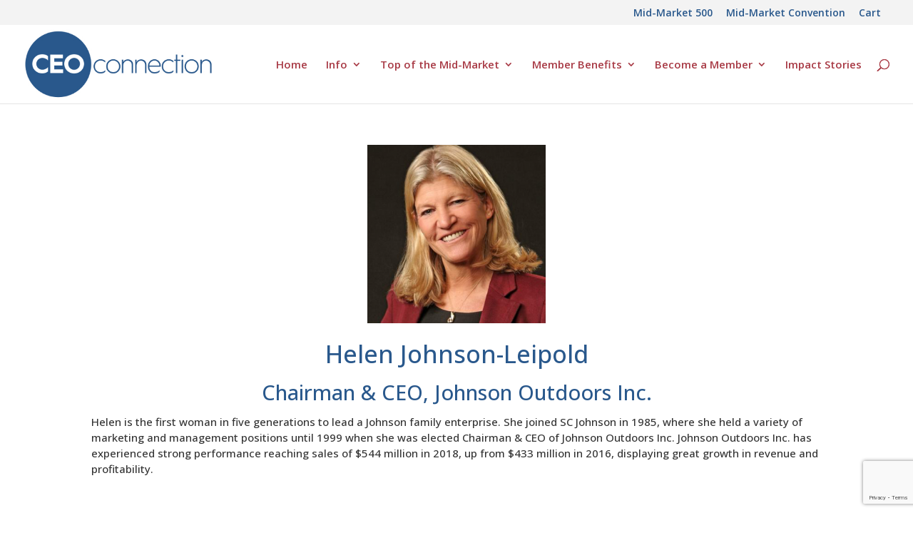

--- FILE ---
content_type: text/html; charset=utf-8
request_url: https://www.google.com/recaptcha/api2/anchor?ar=1&k=6LedjZcrAAAAADVHfUm-0wDBOEPvtaDDMAe_4tC1&co=aHR0cHM6Ly93d3cuY2VvY29ubmVjdGlvbi5jb206NDQz&hl=en&v=PoyoqOPhxBO7pBk68S4YbpHZ&size=invisible&anchor-ms=20000&execute-ms=30000&cb=b98j4ip4mp4b
body_size: 48705
content:
<!DOCTYPE HTML><html dir="ltr" lang="en"><head><meta http-equiv="Content-Type" content="text/html; charset=UTF-8">
<meta http-equiv="X-UA-Compatible" content="IE=edge">
<title>reCAPTCHA</title>
<style type="text/css">
/* cyrillic-ext */
@font-face {
  font-family: 'Roboto';
  font-style: normal;
  font-weight: 400;
  font-stretch: 100%;
  src: url(//fonts.gstatic.com/s/roboto/v48/KFO7CnqEu92Fr1ME7kSn66aGLdTylUAMa3GUBHMdazTgWw.woff2) format('woff2');
  unicode-range: U+0460-052F, U+1C80-1C8A, U+20B4, U+2DE0-2DFF, U+A640-A69F, U+FE2E-FE2F;
}
/* cyrillic */
@font-face {
  font-family: 'Roboto';
  font-style: normal;
  font-weight: 400;
  font-stretch: 100%;
  src: url(//fonts.gstatic.com/s/roboto/v48/KFO7CnqEu92Fr1ME7kSn66aGLdTylUAMa3iUBHMdazTgWw.woff2) format('woff2');
  unicode-range: U+0301, U+0400-045F, U+0490-0491, U+04B0-04B1, U+2116;
}
/* greek-ext */
@font-face {
  font-family: 'Roboto';
  font-style: normal;
  font-weight: 400;
  font-stretch: 100%;
  src: url(//fonts.gstatic.com/s/roboto/v48/KFO7CnqEu92Fr1ME7kSn66aGLdTylUAMa3CUBHMdazTgWw.woff2) format('woff2');
  unicode-range: U+1F00-1FFF;
}
/* greek */
@font-face {
  font-family: 'Roboto';
  font-style: normal;
  font-weight: 400;
  font-stretch: 100%;
  src: url(//fonts.gstatic.com/s/roboto/v48/KFO7CnqEu92Fr1ME7kSn66aGLdTylUAMa3-UBHMdazTgWw.woff2) format('woff2');
  unicode-range: U+0370-0377, U+037A-037F, U+0384-038A, U+038C, U+038E-03A1, U+03A3-03FF;
}
/* math */
@font-face {
  font-family: 'Roboto';
  font-style: normal;
  font-weight: 400;
  font-stretch: 100%;
  src: url(//fonts.gstatic.com/s/roboto/v48/KFO7CnqEu92Fr1ME7kSn66aGLdTylUAMawCUBHMdazTgWw.woff2) format('woff2');
  unicode-range: U+0302-0303, U+0305, U+0307-0308, U+0310, U+0312, U+0315, U+031A, U+0326-0327, U+032C, U+032F-0330, U+0332-0333, U+0338, U+033A, U+0346, U+034D, U+0391-03A1, U+03A3-03A9, U+03B1-03C9, U+03D1, U+03D5-03D6, U+03F0-03F1, U+03F4-03F5, U+2016-2017, U+2034-2038, U+203C, U+2040, U+2043, U+2047, U+2050, U+2057, U+205F, U+2070-2071, U+2074-208E, U+2090-209C, U+20D0-20DC, U+20E1, U+20E5-20EF, U+2100-2112, U+2114-2115, U+2117-2121, U+2123-214F, U+2190, U+2192, U+2194-21AE, U+21B0-21E5, U+21F1-21F2, U+21F4-2211, U+2213-2214, U+2216-22FF, U+2308-230B, U+2310, U+2319, U+231C-2321, U+2336-237A, U+237C, U+2395, U+239B-23B7, U+23D0, U+23DC-23E1, U+2474-2475, U+25AF, U+25B3, U+25B7, U+25BD, U+25C1, U+25CA, U+25CC, U+25FB, U+266D-266F, U+27C0-27FF, U+2900-2AFF, U+2B0E-2B11, U+2B30-2B4C, U+2BFE, U+3030, U+FF5B, U+FF5D, U+1D400-1D7FF, U+1EE00-1EEFF;
}
/* symbols */
@font-face {
  font-family: 'Roboto';
  font-style: normal;
  font-weight: 400;
  font-stretch: 100%;
  src: url(//fonts.gstatic.com/s/roboto/v48/KFO7CnqEu92Fr1ME7kSn66aGLdTylUAMaxKUBHMdazTgWw.woff2) format('woff2');
  unicode-range: U+0001-000C, U+000E-001F, U+007F-009F, U+20DD-20E0, U+20E2-20E4, U+2150-218F, U+2190, U+2192, U+2194-2199, U+21AF, U+21E6-21F0, U+21F3, U+2218-2219, U+2299, U+22C4-22C6, U+2300-243F, U+2440-244A, U+2460-24FF, U+25A0-27BF, U+2800-28FF, U+2921-2922, U+2981, U+29BF, U+29EB, U+2B00-2BFF, U+4DC0-4DFF, U+FFF9-FFFB, U+10140-1018E, U+10190-1019C, U+101A0, U+101D0-101FD, U+102E0-102FB, U+10E60-10E7E, U+1D2C0-1D2D3, U+1D2E0-1D37F, U+1F000-1F0FF, U+1F100-1F1AD, U+1F1E6-1F1FF, U+1F30D-1F30F, U+1F315, U+1F31C, U+1F31E, U+1F320-1F32C, U+1F336, U+1F378, U+1F37D, U+1F382, U+1F393-1F39F, U+1F3A7-1F3A8, U+1F3AC-1F3AF, U+1F3C2, U+1F3C4-1F3C6, U+1F3CA-1F3CE, U+1F3D4-1F3E0, U+1F3ED, U+1F3F1-1F3F3, U+1F3F5-1F3F7, U+1F408, U+1F415, U+1F41F, U+1F426, U+1F43F, U+1F441-1F442, U+1F444, U+1F446-1F449, U+1F44C-1F44E, U+1F453, U+1F46A, U+1F47D, U+1F4A3, U+1F4B0, U+1F4B3, U+1F4B9, U+1F4BB, U+1F4BF, U+1F4C8-1F4CB, U+1F4D6, U+1F4DA, U+1F4DF, U+1F4E3-1F4E6, U+1F4EA-1F4ED, U+1F4F7, U+1F4F9-1F4FB, U+1F4FD-1F4FE, U+1F503, U+1F507-1F50B, U+1F50D, U+1F512-1F513, U+1F53E-1F54A, U+1F54F-1F5FA, U+1F610, U+1F650-1F67F, U+1F687, U+1F68D, U+1F691, U+1F694, U+1F698, U+1F6AD, U+1F6B2, U+1F6B9-1F6BA, U+1F6BC, U+1F6C6-1F6CF, U+1F6D3-1F6D7, U+1F6E0-1F6EA, U+1F6F0-1F6F3, U+1F6F7-1F6FC, U+1F700-1F7FF, U+1F800-1F80B, U+1F810-1F847, U+1F850-1F859, U+1F860-1F887, U+1F890-1F8AD, U+1F8B0-1F8BB, U+1F8C0-1F8C1, U+1F900-1F90B, U+1F93B, U+1F946, U+1F984, U+1F996, U+1F9E9, U+1FA00-1FA6F, U+1FA70-1FA7C, U+1FA80-1FA89, U+1FA8F-1FAC6, U+1FACE-1FADC, U+1FADF-1FAE9, U+1FAF0-1FAF8, U+1FB00-1FBFF;
}
/* vietnamese */
@font-face {
  font-family: 'Roboto';
  font-style: normal;
  font-weight: 400;
  font-stretch: 100%;
  src: url(//fonts.gstatic.com/s/roboto/v48/KFO7CnqEu92Fr1ME7kSn66aGLdTylUAMa3OUBHMdazTgWw.woff2) format('woff2');
  unicode-range: U+0102-0103, U+0110-0111, U+0128-0129, U+0168-0169, U+01A0-01A1, U+01AF-01B0, U+0300-0301, U+0303-0304, U+0308-0309, U+0323, U+0329, U+1EA0-1EF9, U+20AB;
}
/* latin-ext */
@font-face {
  font-family: 'Roboto';
  font-style: normal;
  font-weight: 400;
  font-stretch: 100%;
  src: url(//fonts.gstatic.com/s/roboto/v48/KFO7CnqEu92Fr1ME7kSn66aGLdTylUAMa3KUBHMdazTgWw.woff2) format('woff2');
  unicode-range: U+0100-02BA, U+02BD-02C5, U+02C7-02CC, U+02CE-02D7, U+02DD-02FF, U+0304, U+0308, U+0329, U+1D00-1DBF, U+1E00-1E9F, U+1EF2-1EFF, U+2020, U+20A0-20AB, U+20AD-20C0, U+2113, U+2C60-2C7F, U+A720-A7FF;
}
/* latin */
@font-face {
  font-family: 'Roboto';
  font-style: normal;
  font-weight: 400;
  font-stretch: 100%;
  src: url(//fonts.gstatic.com/s/roboto/v48/KFO7CnqEu92Fr1ME7kSn66aGLdTylUAMa3yUBHMdazQ.woff2) format('woff2');
  unicode-range: U+0000-00FF, U+0131, U+0152-0153, U+02BB-02BC, U+02C6, U+02DA, U+02DC, U+0304, U+0308, U+0329, U+2000-206F, U+20AC, U+2122, U+2191, U+2193, U+2212, U+2215, U+FEFF, U+FFFD;
}
/* cyrillic-ext */
@font-face {
  font-family: 'Roboto';
  font-style: normal;
  font-weight: 500;
  font-stretch: 100%;
  src: url(//fonts.gstatic.com/s/roboto/v48/KFO7CnqEu92Fr1ME7kSn66aGLdTylUAMa3GUBHMdazTgWw.woff2) format('woff2');
  unicode-range: U+0460-052F, U+1C80-1C8A, U+20B4, U+2DE0-2DFF, U+A640-A69F, U+FE2E-FE2F;
}
/* cyrillic */
@font-face {
  font-family: 'Roboto';
  font-style: normal;
  font-weight: 500;
  font-stretch: 100%;
  src: url(//fonts.gstatic.com/s/roboto/v48/KFO7CnqEu92Fr1ME7kSn66aGLdTylUAMa3iUBHMdazTgWw.woff2) format('woff2');
  unicode-range: U+0301, U+0400-045F, U+0490-0491, U+04B0-04B1, U+2116;
}
/* greek-ext */
@font-face {
  font-family: 'Roboto';
  font-style: normal;
  font-weight: 500;
  font-stretch: 100%;
  src: url(//fonts.gstatic.com/s/roboto/v48/KFO7CnqEu92Fr1ME7kSn66aGLdTylUAMa3CUBHMdazTgWw.woff2) format('woff2');
  unicode-range: U+1F00-1FFF;
}
/* greek */
@font-face {
  font-family: 'Roboto';
  font-style: normal;
  font-weight: 500;
  font-stretch: 100%;
  src: url(//fonts.gstatic.com/s/roboto/v48/KFO7CnqEu92Fr1ME7kSn66aGLdTylUAMa3-UBHMdazTgWw.woff2) format('woff2');
  unicode-range: U+0370-0377, U+037A-037F, U+0384-038A, U+038C, U+038E-03A1, U+03A3-03FF;
}
/* math */
@font-face {
  font-family: 'Roboto';
  font-style: normal;
  font-weight: 500;
  font-stretch: 100%;
  src: url(//fonts.gstatic.com/s/roboto/v48/KFO7CnqEu92Fr1ME7kSn66aGLdTylUAMawCUBHMdazTgWw.woff2) format('woff2');
  unicode-range: U+0302-0303, U+0305, U+0307-0308, U+0310, U+0312, U+0315, U+031A, U+0326-0327, U+032C, U+032F-0330, U+0332-0333, U+0338, U+033A, U+0346, U+034D, U+0391-03A1, U+03A3-03A9, U+03B1-03C9, U+03D1, U+03D5-03D6, U+03F0-03F1, U+03F4-03F5, U+2016-2017, U+2034-2038, U+203C, U+2040, U+2043, U+2047, U+2050, U+2057, U+205F, U+2070-2071, U+2074-208E, U+2090-209C, U+20D0-20DC, U+20E1, U+20E5-20EF, U+2100-2112, U+2114-2115, U+2117-2121, U+2123-214F, U+2190, U+2192, U+2194-21AE, U+21B0-21E5, U+21F1-21F2, U+21F4-2211, U+2213-2214, U+2216-22FF, U+2308-230B, U+2310, U+2319, U+231C-2321, U+2336-237A, U+237C, U+2395, U+239B-23B7, U+23D0, U+23DC-23E1, U+2474-2475, U+25AF, U+25B3, U+25B7, U+25BD, U+25C1, U+25CA, U+25CC, U+25FB, U+266D-266F, U+27C0-27FF, U+2900-2AFF, U+2B0E-2B11, U+2B30-2B4C, U+2BFE, U+3030, U+FF5B, U+FF5D, U+1D400-1D7FF, U+1EE00-1EEFF;
}
/* symbols */
@font-face {
  font-family: 'Roboto';
  font-style: normal;
  font-weight: 500;
  font-stretch: 100%;
  src: url(//fonts.gstatic.com/s/roboto/v48/KFO7CnqEu92Fr1ME7kSn66aGLdTylUAMaxKUBHMdazTgWw.woff2) format('woff2');
  unicode-range: U+0001-000C, U+000E-001F, U+007F-009F, U+20DD-20E0, U+20E2-20E4, U+2150-218F, U+2190, U+2192, U+2194-2199, U+21AF, U+21E6-21F0, U+21F3, U+2218-2219, U+2299, U+22C4-22C6, U+2300-243F, U+2440-244A, U+2460-24FF, U+25A0-27BF, U+2800-28FF, U+2921-2922, U+2981, U+29BF, U+29EB, U+2B00-2BFF, U+4DC0-4DFF, U+FFF9-FFFB, U+10140-1018E, U+10190-1019C, U+101A0, U+101D0-101FD, U+102E0-102FB, U+10E60-10E7E, U+1D2C0-1D2D3, U+1D2E0-1D37F, U+1F000-1F0FF, U+1F100-1F1AD, U+1F1E6-1F1FF, U+1F30D-1F30F, U+1F315, U+1F31C, U+1F31E, U+1F320-1F32C, U+1F336, U+1F378, U+1F37D, U+1F382, U+1F393-1F39F, U+1F3A7-1F3A8, U+1F3AC-1F3AF, U+1F3C2, U+1F3C4-1F3C6, U+1F3CA-1F3CE, U+1F3D4-1F3E0, U+1F3ED, U+1F3F1-1F3F3, U+1F3F5-1F3F7, U+1F408, U+1F415, U+1F41F, U+1F426, U+1F43F, U+1F441-1F442, U+1F444, U+1F446-1F449, U+1F44C-1F44E, U+1F453, U+1F46A, U+1F47D, U+1F4A3, U+1F4B0, U+1F4B3, U+1F4B9, U+1F4BB, U+1F4BF, U+1F4C8-1F4CB, U+1F4D6, U+1F4DA, U+1F4DF, U+1F4E3-1F4E6, U+1F4EA-1F4ED, U+1F4F7, U+1F4F9-1F4FB, U+1F4FD-1F4FE, U+1F503, U+1F507-1F50B, U+1F50D, U+1F512-1F513, U+1F53E-1F54A, U+1F54F-1F5FA, U+1F610, U+1F650-1F67F, U+1F687, U+1F68D, U+1F691, U+1F694, U+1F698, U+1F6AD, U+1F6B2, U+1F6B9-1F6BA, U+1F6BC, U+1F6C6-1F6CF, U+1F6D3-1F6D7, U+1F6E0-1F6EA, U+1F6F0-1F6F3, U+1F6F7-1F6FC, U+1F700-1F7FF, U+1F800-1F80B, U+1F810-1F847, U+1F850-1F859, U+1F860-1F887, U+1F890-1F8AD, U+1F8B0-1F8BB, U+1F8C0-1F8C1, U+1F900-1F90B, U+1F93B, U+1F946, U+1F984, U+1F996, U+1F9E9, U+1FA00-1FA6F, U+1FA70-1FA7C, U+1FA80-1FA89, U+1FA8F-1FAC6, U+1FACE-1FADC, U+1FADF-1FAE9, U+1FAF0-1FAF8, U+1FB00-1FBFF;
}
/* vietnamese */
@font-face {
  font-family: 'Roboto';
  font-style: normal;
  font-weight: 500;
  font-stretch: 100%;
  src: url(//fonts.gstatic.com/s/roboto/v48/KFO7CnqEu92Fr1ME7kSn66aGLdTylUAMa3OUBHMdazTgWw.woff2) format('woff2');
  unicode-range: U+0102-0103, U+0110-0111, U+0128-0129, U+0168-0169, U+01A0-01A1, U+01AF-01B0, U+0300-0301, U+0303-0304, U+0308-0309, U+0323, U+0329, U+1EA0-1EF9, U+20AB;
}
/* latin-ext */
@font-face {
  font-family: 'Roboto';
  font-style: normal;
  font-weight: 500;
  font-stretch: 100%;
  src: url(//fonts.gstatic.com/s/roboto/v48/KFO7CnqEu92Fr1ME7kSn66aGLdTylUAMa3KUBHMdazTgWw.woff2) format('woff2');
  unicode-range: U+0100-02BA, U+02BD-02C5, U+02C7-02CC, U+02CE-02D7, U+02DD-02FF, U+0304, U+0308, U+0329, U+1D00-1DBF, U+1E00-1E9F, U+1EF2-1EFF, U+2020, U+20A0-20AB, U+20AD-20C0, U+2113, U+2C60-2C7F, U+A720-A7FF;
}
/* latin */
@font-face {
  font-family: 'Roboto';
  font-style: normal;
  font-weight: 500;
  font-stretch: 100%;
  src: url(//fonts.gstatic.com/s/roboto/v48/KFO7CnqEu92Fr1ME7kSn66aGLdTylUAMa3yUBHMdazQ.woff2) format('woff2');
  unicode-range: U+0000-00FF, U+0131, U+0152-0153, U+02BB-02BC, U+02C6, U+02DA, U+02DC, U+0304, U+0308, U+0329, U+2000-206F, U+20AC, U+2122, U+2191, U+2193, U+2212, U+2215, U+FEFF, U+FFFD;
}
/* cyrillic-ext */
@font-face {
  font-family: 'Roboto';
  font-style: normal;
  font-weight: 900;
  font-stretch: 100%;
  src: url(//fonts.gstatic.com/s/roboto/v48/KFO7CnqEu92Fr1ME7kSn66aGLdTylUAMa3GUBHMdazTgWw.woff2) format('woff2');
  unicode-range: U+0460-052F, U+1C80-1C8A, U+20B4, U+2DE0-2DFF, U+A640-A69F, U+FE2E-FE2F;
}
/* cyrillic */
@font-face {
  font-family: 'Roboto';
  font-style: normal;
  font-weight: 900;
  font-stretch: 100%;
  src: url(//fonts.gstatic.com/s/roboto/v48/KFO7CnqEu92Fr1ME7kSn66aGLdTylUAMa3iUBHMdazTgWw.woff2) format('woff2');
  unicode-range: U+0301, U+0400-045F, U+0490-0491, U+04B0-04B1, U+2116;
}
/* greek-ext */
@font-face {
  font-family: 'Roboto';
  font-style: normal;
  font-weight: 900;
  font-stretch: 100%;
  src: url(//fonts.gstatic.com/s/roboto/v48/KFO7CnqEu92Fr1ME7kSn66aGLdTylUAMa3CUBHMdazTgWw.woff2) format('woff2');
  unicode-range: U+1F00-1FFF;
}
/* greek */
@font-face {
  font-family: 'Roboto';
  font-style: normal;
  font-weight: 900;
  font-stretch: 100%;
  src: url(//fonts.gstatic.com/s/roboto/v48/KFO7CnqEu92Fr1ME7kSn66aGLdTylUAMa3-UBHMdazTgWw.woff2) format('woff2');
  unicode-range: U+0370-0377, U+037A-037F, U+0384-038A, U+038C, U+038E-03A1, U+03A3-03FF;
}
/* math */
@font-face {
  font-family: 'Roboto';
  font-style: normal;
  font-weight: 900;
  font-stretch: 100%;
  src: url(//fonts.gstatic.com/s/roboto/v48/KFO7CnqEu92Fr1ME7kSn66aGLdTylUAMawCUBHMdazTgWw.woff2) format('woff2');
  unicode-range: U+0302-0303, U+0305, U+0307-0308, U+0310, U+0312, U+0315, U+031A, U+0326-0327, U+032C, U+032F-0330, U+0332-0333, U+0338, U+033A, U+0346, U+034D, U+0391-03A1, U+03A3-03A9, U+03B1-03C9, U+03D1, U+03D5-03D6, U+03F0-03F1, U+03F4-03F5, U+2016-2017, U+2034-2038, U+203C, U+2040, U+2043, U+2047, U+2050, U+2057, U+205F, U+2070-2071, U+2074-208E, U+2090-209C, U+20D0-20DC, U+20E1, U+20E5-20EF, U+2100-2112, U+2114-2115, U+2117-2121, U+2123-214F, U+2190, U+2192, U+2194-21AE, U+21B0-21E5, U+21F1-21F2, U+21F4-2211, U+2213-2214, U+2216-22FF, U+2308-230B, U+2310, U+2319, U+231C-2321, U+2336-237A, U+237C, U+2395, U+239B-23B7, U+23D0, U+23DC-23E1, U+2474-2475, U+25AF, U+25B3, U+25B7, U+25BD, U+25C1, U+25CA, U+25CC, U+25FB, U+266D-266F, U+27C0-27FF, U+2900-2AFF, U+2B0E-2B11, U+2B30-2B4C, U+2BFE, U+3030, U+FF5B, U+FF5D, U+1D400-1D7FF, U+1EE00-1EEFF;
}
/* symbols */
@font-face {
  font-family: 'Roboto';
  font-style: normal;
  font-weight: 900;
  font-stretch: 100%;
  src: url(//fonts.gstatic.com/s/roboto/v48/KFO7CnqEu92Fr1ME7kSn66aGLdTylUAMaxKUBHMdazTgWw.woff2) format('woff2');
  unicode-range: U+0001-000C, U+000E-001F, U+007F-009F, U+20DD-20E0, U+20E2-20E4, U+2150-218F, U+2190, U+2192, U+2194-2199, U+21AF, U+21E6-21F0, U+21F3, U+2218-2219, U+2299, U+22C4-22C6, U+2300-243F, U+2440-244A, U+2460-24FF, U+25A0-27BF, U+2800-28FF, U+2921-2922, U+2981, U+29BF, U+29EB, U+2B00-2BFF, U+4DC0-4DFF, U+FFF9-FFFB, U+10140-1018E, U+10190-1019C, U+101A0, U+101D0-101FD, U+102E0-102FB, U+10E60-10E7E, U+1D2C0-1D2D3, U+1D2E0-1D37F, U+1F000-1F0FF, U+1F100-1F1AD, U+1F1E6-1F1FF, U+1F30D-1F30F, U+1F315, U+1F31C, U+1F31E, U+1F320-1F32C, U+1F336, U+1F378, U+1F37D, U+1F382, U+1F393-1F39F, U+1F3A7-1F3A8, U+1F3AC-1F3AF, U+1F3C2, U+1F3C4-1F3C6, U+1F3CA-1F3CE, U+1F3D4-1F3E0, U+1F3ED, U+1F3F1-1F3F3, U+1F3F5-1F3F7, U+1F408, U+1F415, U+1F41F, U+1F426, U+1F43F, U+1F441-1F442, U+1F444, U+1F446-1F449, U+1F44C-1F44E, U+1F453, U+1F46A, U+1F47D, U+1F4A3, U+1F4B0, U+1F4B3, U+1F4B9, U+1F4BB, U+1F4BF, U+1F4C8-1F4CB, U+1F4D6, U+1F4DA, U+1F4DF, U+1F4E3-1F4E6, U+1F4EA-1F4ED, U+1F4F7, U+1F4F9-1F4FB, U+1F4FD-1F4FE, U+1F503, U+1F507-1F50B, U+1F50D, U+1F512-1F513, U+1F53E-1F54A, U+1F54F-1F5FA, U+1F610, U+1F650-1F67F, U+1F687, U+1F68D, U+1F691, U+1F694, U+1F698, U+1F6AD, U+1F6B2, U+1F6B9-1F6BA, U+1F6BC, U+1F6C6-1F6CF, U+1F6D3-1F6D7, U+1F6E0-1F6EA, U+1F6F0-1F6F3, U+1F6F7-1F6FC, U+1F700-1F7FF, U+1F800-1F80B, U+1F810-1F847, U+1F850-1F859, U+1F860-1F887, U+1F890-1F8AD, U+1F8B0-1F8BB, U+1F8C0-1F8C1, U+1F900-1F90B, U+1F93B, U+1F946, U+1F984, U+1F996, U+1F9E9, U+1FA00-1FA6F, U+1FA70-1FA7C, U+1FA80-1FA89, U+1FA8F-1FAC6, U+1FACE-1FADC, U+1FADF-1FAE9, U+1FAF0-1FAF8, U+1FB00-1FBFF;
}
/* vietnamese */
@font-face {
  font-family: 'Roboto';
  font-style: normal;
  font-weight: 900;
  font-stretch: 100%;
  src: url(//fonts.gstatic.com/s/roboto/v48/KFO7CnqEu92Fr1ME7kSn66aGLdTylUAMa3OUBHMdazTgWw.woff2) format('woff2');
  unicode-range: U+0102-0103, U+0110-0111, U+0128-0129, U+0168-0169, U+01A0-01A1, U+01AF-01B0, U+0300-0301, U+0303-0304, U+0308-0309, U+0323, U+0329, U+1EA0-1EF9, U+20AB;
}
/* latin-ext */
@font-face {
  font-family: 'Roboto';
  font-style: normal;
  font-weight: 900;
  font-stretch: 100%;
  src: url(//fonts.gstatic.com/s/roboto/v48/KFO7CnqEu92Fr1ME7kSn66aGLdTylUAMa3KUBHMdazTgWw.woff2) format('woff2');
  unicode-range: U+0100-02BA, U+02BD-02C5, U+02C7-02CC, U+02CE-02D7, U+02DD-02FF, U+0304, U+0308, U+0329, U+1D00-1DBF, U+1E00-1E9F, U+1EF2-1EFF, U+2020, U+20A0-20AB, U+20AD-20C0, U+2113, U+2C60-2C7F, U+A720-A7FF;
}
/* latin */
@font-face {
  font-family: 'Roboto';
  font-style: normal;
  font-weight: 900;
  font-stretch: 100%;
  src: url(//fonts.gstatic.com/s/roboto/v48/KFO7CnqEu92Fr1ME7kSn66aGLdTylUAMa3yUBHMdazQ.woff2) format('woff2');
  unicode-range: U+0000-00FF, U+0131, U+0152-0153, U+02BB-02BC, U+02C6, U+02DA, U+02DC, U+0304, U+0308, U+0329, U+2000-206F, U+20AC, U+2122, U+2191, U+2193, U+2212, U+2215, U+FEFF, U+FFFD;
}

</style>
<link rel="stylesheet" type="text/css" href="https://www.gstatic.com/recaptcha/releases/PoyoqOPhxBO7pBk68S4YbpHZ/styles__ltr.css">
<script nonce="6SmirNa3CETeIe6JEguzJA" type="text/javascript">window['__recaptcha_api'] = 'https://www.google.com/recaptcha/api2/';</script>
<script type="text/javascript" src="https://www.gstatic.com/recaptcha/releases/PoyoqOPhxBO7pBk68S4YbpHZ/recaptcha__en.js" nonce="6SmirNa3CETeIe6JEguzJA">
      
    </script></head>
<body><div id="rc-anchor-alert" class="rc-anchor-alert"></div>
<input type="hidden" id="recaptcha-token" value="[base64]">
<script type="text/javascript" nonce="6SmirNa3CETeIe6JEguzJA">
      recaptcha.anchor.Main.init("[\x22ainput\x22,[\x22bgdata\x22,\x22\x22,\[base64]/[base64]/[base64]/bmV3IHJbeF0oY1swXSk6RT09Mj9uZXcgclt4XShjWzBdLGNbMV0pOkU9PTM/bmV3IHJbeF0oY1swXSxjWzFdLGNbMl0pOkU9PTQ/[base64]/[base64]/[base64]/[base64]/[base64]/[base64]/[base64]/[base64]\x22,\[base64]\\u003d\\u003d\x22,\x22RGMWw5rDusKRT8OSw5xPTEDDuHlGanvDnMOLw67DqDPCgwnDmkHCvsO9GBNoXsKzYT9hwqAJwqPCscOaPcKDOsKtDj9ewojCmWkGAcKUw4TCksK3KMKJw57DsMO9WX07NsOGEsOswrnCo3rDhMKvb2HCkMO0VSnDisO/[base64]/[base64]/w4fDtcKuwqvChEBCwrsvLcKSw5IVwpBRwpzCsjvDjsOAfhHCksORe0jDq8OUfXFEEMOYc8KXwpHCrMOYw5/DhU4qBU7DocKbwod6wpvDp0TCp8K+w5LDqcOtwqMOw7jDvsKaYjPDiQh9JyHDqglbw4pRHEPDozvCr8KaezHDhsKHwpQXCBpHC8O1K8KJw53DpsKRwrPCtkETVkLCt8OuO8KPwqpje3LCp8KgwqvDszwbRBjDr8OtRsKNwq3CqTFOwpF4wp7CsMOQZMOsw4/CimTCiTEjw7DDmBxwwr3DhcK/wrHCt8KqSsO/wrbCmkTCi2DCn2F2w6nDjnrCkcKEAnYkQMOgw5DDogh9NSXDscO+HMKnwrHDhyTDscOrK8OUJVhVRcOVV8OgbBgiXsOcFcKAwoHCiMKKwrHDvQRiw45Hw6/DvMODOMKfZcK+DcOOJMO0Z8K7w5DDvX3CglbDqm5uAMKcw5zCk8ObwqTDu8KwTMO5woPDt2o7NjrCqx3DmxNtA8KSw5bDjADDt3Y5PMO1wqtDwpd2UgLCrks5ccKOwp3Ci8OZw5Fae8K5PcK4w7xLwr0/wqHDssKAwo0NelzCocKowrU0woMSC8ObZMKxw7HDshErSMOqGcKiw4LDhsOBRAJUw5PDjSbDjTXCnTV0BEMdKgbDj8OUMxQDwoHChF3Ci2vCnMKmworDt8K6bT/CmTHChDNJXGvCqXnCigbCrMOVPQ/DtcKiw7TDpXBEw7FBw6LCgD7ChcKCPsOSw4jDssOuwpnCqgVZw57DuA1Mw7DCtsOQwoLCsF1iwoDCh2/[base64]/CgsOTwqPDncKBw5k+Y8KdLMOCIMOWWkJhw7IPOwnCl8K4w5gmw4odRiBpwrPDmw/Ds8Kfwp1AwphBesO0DcKNwr8fw40uwp7DtTvDuMKxHQdhwoPDsBrCjCjCvmnDqmTDgg/CkcOIwoNiW8OeeG9NAMKgdMK6LSdXBVnCuxvDnsOkw6zCrAB/wpoNYyETw4kQwpV6woDCjGnChnBEwpk2dVnCrcKhw5nCs8OXHm9wfsK7EkkUwok4X8KaCMObTsKNwppAw6vDvMKpw65bw4RbYsK1wpfDoD/DiyBQw43Cs8OQDcKpwotFJ2jCpAfCm8KqGsOeCMKAagfDpnw7PcKLw5vClsOSw4t3w7zCsMKSNcOVN3FGWsO9URxdckjCqcOOw7ECwoLDmjrCpsKqScKiw4ICaMK1w5XCpsK9RirDtUzCo8Kga8O/w4HCqiXCsS0QXMOvCMKVw4jCsCfCh8K7w5jClsOWwoMqBCvCusOJHWF7csKgwqwYw788wrLDpGBFwr8XwqXCog4uQ3EEMUfCgMOuX8KNegMWw7xMbcKPwqI8SsOqwpY9w7fDh2k/HMOZCGwrHcOsXzfCqXjCo8K8WAjDjwk/[base64]/aGfDj8OOw5skQ0LCg8KNwqVRwoXChVB8QFnDkQfClsOuWArCocKFK3JaMsOZPMKvHcOtwrMAw4rCvT5fNsKrNsOWOcKqNMOLeRTChmXCrm/Dn8KmHcO4EsKfw4FLdcKmdMOxwpsBwowUFHwtTMO9ZhjChcK2wpLDtMKww4vCnsOTFcKpQMOuTMOjF8OCwqpawrTCqQTCm09MTHHChcKjZ2zDhiIoSUrDtEM9wqkpDMKMcEDCjztMwocFwpTCqhHCsMOpw55ow5QEw7o7VR/DncOowplpdUh5wp7ChwvCicOKBsOQV8OkwrLCgDR6MTBLXx/Cs3XDjQvDuU/DkXI9TR0XUsKrPT/Cml/CgUXDrsK1w7LDjsOHBsKOwpIxNsOpGMOVwrfChE7CtD5qFMK9wpZEKWpJb0ACEsOUaFLDhcO3w543w5xfwpJRBgTDoR3Co8OMw77Ckgkxw6HCmnh7w6vDrDbDoiYbHA/Du8KPw6rCnsKawq5Sw6DDvyvCpcOcw77Cj1nCijrCgsOLWE5lQ8KVw4d6wp/CgR5AwpdSwqY+NMOEw7AReSDCi8KLwoBnwr9OZsOAH8K0wrRIwr5Aw4lzw4TCqyLDnMOkZHbDvBlWw5/DksOdw7RbCT3CkcKhw6VowpZgQTrCgFFNw5vCi1gewrJ2w6TCtBfDqMKEZAVnwpsrwrk4a8KVw4tGw5rDiMOxUz8MWXwufis4NTrDj8OvB1I1w6zDh8Ofw6DDtcOAw65mw6zCn8Onw43DtMOTBD1vw7k4IsOXw7PCixXDqMOcw5Etwo1eGMOTUsKuUm/DucKFwpPCo24pdX0cw6I2U8Orw5jCjcOQQUFEw6ZOCsOcUlnDj8KGwpsrNMO7bFfDpsKKBsKWCGY/C8KuLTVdK1Y1wpbDjcOWNsKRwr5wfkLChlzCgMKfaSsdwo0UKcOWCCPDicKeVjZBw6XCm8K9KE80F8K/[base64]/[base64]/CjzR+f3FUYsOpw6DDqB7CisOkH8ObFzZCZjrCpGbCq8Ogw5DCgzDCh8KTTsK2w58Gw6vDrsOKw5RzFsK9PcOCw67DtgUxEj/DrALCoVfDscKIZ8OtARg4w4BbC3zCiMOQHcKww6pywqcqwrM4wpvDicKvwrLDlWQNGV/Dg8Oyw4DDgsOTwoLCtR8/wpttw5rCrHPDh8OgIsKkwpXDi8ObAMOpXX8WAsO5wo3DmArDiMOYZcKpw5lhwoE0wrnDo8Okw7jDn37Cr8KjNcKuwoXDscKOd8OCw70iw7sKw4JKE8KMwq5IwqsiVn3ChXjDl8OmVcOdw6DDpmDCvChvLm/DocK9wqvDksKLw5bDgsOYwqfDombCjkcww5NXwpTDucOvwrHDt8O4w5HDlRbDnMOHNG4jRxNyw5DDoB/[base64]/CpcOPO3jDp8OiwpHDiDUzw40zw7I+w7l8DDJnwp3Dh8KBeQlMw6NTURpfCMKNRcKxwotKainDhcOSY1zCnlw4acOXIG/Ci8OBKMK/fhJPbG7DqMKVb35Kw7TCjwbCssOEI0HDicOBD1ZEw4xAwo0zw7AIw4dXQsKxNlHDqcOECcOSdDYYw5XDqFTCi8OZw4kEw6EBQcKsw7Jmw50Nwq/DkcOOw7I/S0Uuw4TDjcKdI8KwbCPDgQFawobCksKaw70tEQxVw7PDqMK0XSpDwqPDjsK/[base64]/w63CqSvCg3fDv07DqcKlcMOxS8KDGcKPLMOSwo5lw5fCt8O3w7HCo8O3woLDu8OtUXx0w7V5acOSDzbDhMKXRmnDoX4Tc8K7M8K2KcKmw59Rw5kLw6BOw4dDInE4VCTCsnYwwpzDosKlfgzDpAPDjcOcwrdnwpvDgXrDsMOEC8KpPRgqK8OVFsO2K2fCqm/[base64]/CpMKvRsOvw4Vvw4p5w5tUHMO3U1fCvzgtw5/Dq8OEVFjCqT5gwrsTPsOdw7PDpmPCrsKZKiLDhMK0GVTCncOuIC3CpzjDj0wNQcKgw6Qow4PDng7ClsOuw7/[base64]/DmsKnw5vCuUbDp8OICxINYlTDuhRbwoI/wpw6w4XCrXBbAsKjYcObVMOswocIG8OvwpzCgMKiJwXDo8OtwrcABcKSJVNLw4o7B8O+YEsEUGp2w7k9WWRhD8KYFMOOUcO4w5DDpcKsw5w7w5szasKywrVOaUdDw4PDlmtGRcO0e0QHwrzDvMOWw61dw5fCjMKOXsOnw7fDugnDlMO/NsOuwqrDkVrCuVLCmcOJwpRAwobDhk7DtMKPVMOvQVXDtMOmXsK8McK7w4wWw5ltw6hbTWfCpW/CjynCjMORLkFyKArCtm4KwrguZh/CjMK4YhoqNsK1wrJuw7bCkVrDucKEw6hFwofDj8OowrRCJMOxwrdLw5LDl8OwaEzCsTjDvsOYwqt6cjLCgsOvFRTDmcOhbMKuZmNme8KuwoDDksKcMU/DuMO+wpIMZWDDsMK6LDjDr8KnERvCosKSwqw0w4LDr0zDnHQCw5tlSsOpwq5rw5pcAMOHJUYBZF0qcMO7FVAhK8Kzw4UNC2LDkG/CpyM5fQpEw7XCusKuYsKfw59cQ8O9wqALKA7CkWXDo3FIwpgww4zCmTTDn8OowrnDmB7Cv1HCsSwrDsOGWsKDwqIsYWjDlsKFEsKew4TCuShqw63DkMK5cwVVwpplfcKxw4d1w77DnSfCvVXDh2vChy5kw4RlMSrDtDfDvcKvwp5CVR7CnsK2QhBfwo/Dh8KAwoDDqTBUMMOYwoRcwqUWB8ODccKLQMK3wpkKFcOBH8KOdMO0wpvCusOPQw0sRT9rDA55wrluwrvDt8KsSMO/SAjDn8KQYF0mU8OeAsOyw67CpsKFNwF9w6DCgBDDi3bCgMOFwobDq0ZGw6slGynClX3Dt8KfwqpmHS8nKjjCm1nCpFjCo8KFb8OwwpfCjC87wpXCiMKFR8KVFMOwwpEaGMOsBmILKcO/[base64]/DkcK5E1loP21seznCsA9UaUgPw5fClMKhfsKTBFQQw5PDhHTDtSHCi8OLwrLCmT0qSMOWw6grbMKDHFDDnU/Ds8KywqJ1w6zCtW/CmsK+dF4Bw7rDpMOlYcOTRsKxwrfDvXbCnG4FUnLCo8OOwpzDn8KlBjDDtcOmwpXCj2p/RnfCnsOvBsKyBVfDocOJAsOJaX3CjsOIXsKFJQzCmMKqD8OSwq8Lw7Nww6XCocOsScOnw5o2w5oOa3bCt8OyTsKEwq7Cs8OAwrpiw5bCvMOcekZLwrzDhsOmwqRNw7zDksKWw6gdwqTCnHzDsFltJRhCw6EfwrDCminCjhnCnjFHOxI+XMOcQ8OZwonCmmzDmi/Ch8K7THEJKMOXcndiw449dEJiwoQDw5bCj8KFw6PDlcOxcxQVw6PCnsO3wrB/DcK+ZRXCvsOxwos7wrYtRH3DtsOmPDBwdBzDlxbCvgIIw7Qmwqg+BsO+wqx/UsOLw7pEXsKGw4sYDlAfKypAwpbCvCYfamzCpFUMOMKnfQMCLU54RTFWZcOwwpzChMKsw5New4dYc8KmM8O6wp9/wobCmMK4OApzMA3CmMKYwp8PW8KAwrPCoFIMwpjDkyXCoMKRJMKzw6pfBm8VJiZuwo9kVFPDksOJDcOpb8KMRMKBwp7Do8OEWnhTRR/ChcOAYXvCn1nDrxMdw55vFcORw4tVw6bDqHFRw4bCusKzwrhaYsKMwp/DgAjCocKgw7ZUAAsIwrrCu8Odwr3Cqz4uVGkSCmPCs8KTwpnCpsOgwq5fw5gpwoDCuMKaw7pIRWrCnkPDok5/[base64]/wpl6AcKMaMOHwoV9YFsWbcOdwpwkHCtZOgjDpCTDuMOTGMOrw5sDwqN9SsO0w7QqKMORwqZfGyrDp8K9d8Omw7jDpcKewoLCjwnDtMOtwpVfDsObWsO+fhnCnRrCm8KeO2jDvcKbH8K2GUXDqsO0AwQXw7nCiMKSAsO2IkTCtAPDjsK1w4XDnBpOXzY5w6oywoErwo/CpVDDs8ONwoLDk0VRChEzwoAMVgo4XT3ClcOWKMKYEmdUHBTDosKCNlnDmsKNWXbDvMOCAcOMwootwpgMUTPCjMKBwrrDusOsw4vDvcOHw6jChcKDwqPCmsOjFcKUUwTCk2fChMKXGsO5wpQQRhlcLynDpiVgb3/CrzM8w7ceQlBzBsKDwoPDrMOYwr/[base64]/DvBkDwpjDnlDDriXDuMKswpw9QsKewqRmAzt+w4XDjVduTGoVAcKsXsOaVi/CqnbCnlMYBRUmw53CpFg3BsKhD8OlajHDlVQDb8KPw5M6E8OAwp1gB8OswojCgjcURHI0OQ9fRsKnw6LCsMOlQMKqw44Vw6PCnArDhA1Dw6/DnSbCkMKaw5sbwqfDnhDClFBBwo8Gw4bDiisjwrYtw5PCh3XCgDoJdWFAFiF2wo3CvcOSL8KqWWQgfcK9wq/Cs8OLwqnCnsONwpYCBifDlw9dw6IUScOtwrTDrWzCmsKSw4kOw7/Cj8KJXFvCoMO0w7bCuHp7N3vCpcOywp9ACHocXMOSw4/DjcOWF2I4wr7CsMOpw7/CtcKqwoECGcO2ZMOQw542w7DCokxeSThNOMO4fFPCmsO5V0Zdw4PCk8K/w5B8OT3CvSTCncOVCcOiZSHCnhAEw6x+FVnDrMOlWcK1O21zaMKxOUNwwpAZw7fCm8KCTR7Do1Zbw6fDkcOowrMDwr/[base64]/DlU9Adx9zwpjDl8KBwpVOw7xzVVUtw43Dl0DDssOwTErChsO7w4LCkQLClifDssKeJsOMQsOSXsKPwoRSwoR6KlTCt8OxU8OeNQZ/a8KDKMKrw43CrMODwoRFIEDCjsOBw7NBfsKMwq3DqwnCihJNwoMtwpYHworClkxrw7jDsV7Ds8OpaXEwFUQOw6vDhWs8w74dIGYbfDxOwo1hw6TCszLDmyPCq3tGw7hywqwhw7BzZ8KZLW/[base64]/[base64]/Dj3USN8Kpwp8LdMOyw4lGwqlhw5rCnMKhw6HDiDTDlW3CnDtxw6BUwpnDpsO0w6vCgmQPwoHDihPCiMOCw7diw67ClVHDqExKfn00KAnChMKywq9QwqPDnjHDv8Oaw58dw4LDj8KfHcKgMcO1OTvClQ4Aw6bCssKtwpfDusKrGsO/KHwtw7ZBRlzCjcOww6x7w5LCnSrCoVPCl8KKc8O7w7Rcw5RSABPCsFHDlFBQRxzCqSDCosKcFwTCjWN/wojCt8OUw6LCtklNw7tTIH/[base64]/DocK3e2PDgsO9w7zCh8KOwqhwc8KCwrjChXLDhxPDgsOYw6fDvXbDr1QUOlwsw4MxA8OJBMKpw61Sw441wprDicKBw6Rww43DsEpYw7wZTcOzfQ/[base64]/CisOXfm0xIMKaNsOYLBUpcMO/HMOXW8KaAsO2LlE+KEUHRMO2HSgIeyTDn2hswoN8cR5dbcKpXG/Cn3tHw7JXw4tGalJmw4TCksKMcXFqwr1Iw4xjw67DhjvDvXnDncKuXVXCskvCg8KlIcKIwogqL8KtGSPDmMODw73DgGXCqV7DpUE4wpzCuX3DtsOhY8OdfANBLirCvMKBwo87w696w78Vwo/DnsKQYsKnc8KAwrFkfg1aCMOdT2o+wqoLGFYrwqw/wpdHZi8lDThxwrrDnSfDnSnDpsODwq9iw6rCmBrDjMK9S3XDsxpfwqHCgDhleDvDgydhw53DlX4UwrLCvcOXw6vDsxLCoDTDmnVeZgMlw5TCpWUrwoHCgMK9wrjDnXcbwowiPTDClBNiwrvDisOvLB/Cp8OvfS/CihjCvMOGwqTCvsKpwrTDhsOHTl7Cu8KMIScMA8KGwozDvxETT1oGb8KtJ8K1aHPCql3Cp8ONUwXCn8KLEcKlZsKuwp5MBsK/[base64]/w4YLwp3DlsKDw45pNyTDqMKWQsKzO8KvYcOkEsOwX8OHbkF9OhjCqG3DhMO2akbCncK6w6jCtsOAw5bCnhfCmwoaw4/CnHw1cB7Du1gqw5DDumrDqz1ZWxDDj1pLMcKxwr8ZB1TCo8OdHcO8woTDkMKlwoLCtcKBwo4VwptHwrnCliQmNW4CBcKXwrxgw5sYwqkHw6rCm8KcGsOAA8OjSQxKdi8Hw6lZA8KVIMO+CMOhw6cjw78Uw5PCtU93FMOPwqfDjcO/wqFYwoXDo23ClcObWsOjE3wXcXDDq8Oaw5vDqsKkwrzCpzrCnUwXwpkEd8KgwrXDghrCnsKVZMKpZyXDh8OEexglwpDCqcKHeWHCoUswwoHDmXIyDWglEURiw6c+IG4bw5LCvAQTbk3DhQnCp8O2wpoxwqjDhsODRMOQwrFKw7jCjRpvworDhmDCrBY/[base64]/DpGTCtcOKd2nDtmFrwqhkwqPDj33CssOTwp3CncKzaUUCFsOlUEMvw43DqsK+WCI0w6pNwrPCpcKab3MdPsOlwqQpH8KHBQchw7TDiMOFwq5MTsOkRsKEwqIww4AAYMOmw6Uqw4fCncO0FGPCmMKYw6l6wqZaw4/Ck8KeK15LAMKMGMKoCSjDpgbDj8Kiw7QFwo1tw4bCgFN6T3XCs8Kzw7rDtcKhw4PCgXwwFGorw6cQw5zClm1xB33CjHXDk8OTw5/DthLCr8OvL07ClcKiYzfDk8Ojw4UhQ8OLw6zCvkrDv8OjHMKvecObwrnClE7Ct8KAXcKOw7nDli0Mw5dRU8OLwqXDjEQ+wqwUwo3CqH/Dg3giw7vCjlbDvwE1EMKtZz7Cp2xxIMKrH3kWIMKHDMK8EVTDkwXDi8KAT2gEw59iwpMhXcKiwrDCosKvYl/CqMKIw7MKw712wpknRk/Cm8KjwqEBw6bDriXCpB3Cl8OaFcKdYnJPZDR1w4rDswExw4DDq8KRwoTDqRl6KEfCncOmBMKUwp1ecEw8YMOqGcO2GQlBUEvDvcO4cH9/wol1wq4lAsK9w5XDtcOmJMOAw4UMU8ObwqLCuTnDuxF7C1VVLMKuw6oUw4F/PVAXwqLDrkjClcOLM8O4WnnCvsOlw44nw4EyJcOFKyLDmH/Ci8ODwoFLS8KpZn8Rw7zCrsKww7l/w7TDpcKIS8OxVjtvwpYpD1lHw5RdwqTCjwvDvQbCscKlw7rDk8K0dzTDgsKydENbw7/CuBYBwqBvTHJTwpXDqMOIw7PDisK2R8Kdw7TCpcOqQ8O5ccOrB8ONwpZyTcO7HsK6I8OJQEbCnXfCq2jCksOaEyHCoMKlf0DCqMOZEMKMFMKSAsOmw4HDsQvDrcKxwpE+FsKITMOzIXISVMOuw7/CpsKew79EwoXDmT3DhcKaADXCgsKKImM/wrvDucKNw7kRwprCuG3CoMOqw4Ubwp3CmcKTbMKqw7dvJR1PNi7DmMKvS8ORw6zCpivDq8Kywo3ChcKPwqjDtyMdIB7Dg1XCmSgfWQxBwpNwTcKjJwoJw7/Ct0rDmXvDn8OkH8K0w6JmAMOuwo3CpkTDqiQGw5TCkcKDZG8twqnCq0g3VsO3OG7DrcKjH8O3woQJwqtQwqAbwoTDhjzCnsO/w4Q6w4nCqMKyw7AJWQnClHvCuMOlw6YWw7/[base64]/ZTDDt8KROxrChkQTwq/DmsKiwpvDjcK4GTAkPyp1KHE3aVPDhcOXIw4lwrPDtCPDj8OONFZWw5I6wrVcwpTCrsKWwodCYEFjWcOXeC0pw5IHIsKxHRnCkMOPw6JIw7zDl8O1csK2wp3DuUnChE1gwqDDmsORw6vDgFLDtMO9wr/Cr8O/WcK8fMKXXsKGwrHDuMOyHsKEw53DmMKNwqd/ZUXDoWDDn1B3w6hqDMOSwqt0NMOzw4goccK8JcOmwrMAw6deQgfCuMKfaBTDqCrCkR/DmsK2DcOXwpYbw7zDnwoQYRcnw7IYw7cCOsO3dmPDk0dAQXHCr8KEw4BsA8KCM8Ojw4NdTsOmwq5uTk81wqTDu8K6OUPDuMOIwqrDkMKWbnZdw7g5Tj9QAlrCoDN2BX94wqTCnBUbTz1Kb8Kfw77DqsKhw73DjUJRLiXCkMOPLMKAFcOjw5XCuycvw4cYaHPDvEcywq/CiCA+w4rDiCDClMOvesOBw5Abw4IMwpEywr0iwoZHw5nDr2wDOsKQR8KxLlHCgS/Ci2QoXGtPwo5kwpdKwpJYw681w4DCi8KzDMOkwo7DqE9Jw4gww4jDgycPw4hhw4zDrcKqFg7CkENXE8O9w5Nsw4sVwr7CjEnDusO0w5kFLhlKwrUOw4I8wqgKCnYSwoTDsMKdN8Onw7nCqVM+wr0nfGt2w5TCuMOFw6pQw57DsxFNw6/DqR9YbcOmSsOIw5nConRewo7DgTtVInTCpBsJw75Gw7HDjA0+wq0/[base64]/CocK1YgRSw41xwrN3MMOtcklyw4PDtcK3w6Eyw7DDsX/[base64]/LU7DlMOLwo/[base64]/CtcKrwoERw7TCu3IiwqXCvMOSw4/CpMO1EMKYwoTDhmgqM8ONwopMwrwrwqN5VE1nOEQyacKGwrnDuMO+TsKwwqzCuU9aw6DCnxsjwrtLw7Zuw70/[base64]/Cugppw7pJNXMgwr98FSYcQWFcwrlkD8ODT8K4WkYbXsOwNWvCgiTCrA/DnMOswrDClcKLw7l5wqBqMsOQUcOcQDMFwqAPwodJLk3Dt8OlCXBFwr7Dq3/CvAjCh2/CsDbDgcKaw6Rmwo13w6BJRxzCjEjDmDnDpsOpcCsFX8KoRmkQZ23DnXoSPS7CtH5hR8OewqcSQBQxSRbDlsKdB0RSwoPDqxTDuMKVw68fJlfDk8KSG2jDox46c8KYUE4aw4fDsE/DnsKqw4B6w5wRBMO7e1bCj8Kewr13d1vDi8KleCnDrcOPQcK2w43DnUo/wrbCvl5aw4EuMcODHE/Cs2LDkDnCisKsHsO8wr1/VcOvZMOhP8KFMsKofAfCuiNxC8K4XMKgfDcEwrTDs8OowqEFLMOkakLCp8KLwqPCok8QKMO3wqtCwqsjw7DCtHYQDcKXw7NvG8OXwrQESHFgw5jDs8K/P8OMwqfDksKcecKuGQfDl8Oew4thwpTDp8O5wqvDtsKhTsOoIgEbw6Y8OsKscMObNFoFwpk0NzLDtkg3A1Uiw4PCssK1wqNfwpHDlMOkBAXCpD3CqsK+FsO0w6bCoWzCj8K7TMOMGcOmenNgw4MERcKULsOSMMKow7zDuS/Do8OAw4YfC8OVERjDlkNTwr0zRsO2Mj91bcObwrVtSV/CuErDnnPCrxfCp0FowpMgwp/[base64]/ChhNAw49dJMK7w6NZEgsAwoHDuWtqXSLDmhfCrMOrZFlew7vClwjDtl82w4lmwqnCksO9wrtgIMK2IcKRAcOUw6sqwqbCuSweAsKGBMK9wpHCusKRwo/DqMKcW8KCw6jCv8Ojw6PCq8KZw6Y6w41cQSEqE8K0w5/Do8ORJFEeOBgdw44BOSPCl8O3HcOZw5DCqMOJw7/DmsOOK8OIJyzDisKSPsOnQifDpsK4w5V5wpvDvsO3w63DjTLCqm7DncK/RybDhH7DuQxzwp/ChMODw5oawojCgcKDSsK3woPClcKmwr8pf8Klw6nCmirDnBnCrD/DgBLCo8OKW8K1w53Cn8OCwqPDmcOXw5jDqG7Cv8OvI8OPUinCksO0CsK/w4YbCnhUEsObccKPWjcqVmnDg8KewqjCg8O6woAuw4BfCynDliTDqk/[base64]/[base64]/CnsOuGjDDpMOhR8Ozflk2QSbDuwFGwqAbwoHDmw3DgXYqwrrCrcKMSMKoCMKEw5PDqMK8w7x8LMO3CcKiCn7CjyDDgE8SBSHCosOLwr06NVBfw6fDjFc9ZjrCsGMHc8KXXExHw5XCvz/CmFgnw7hGw61QGzjDoMKeB0xRCSF+w4rDpx5RwqjDl8K4VyDCoMKWw6nDpUPDkEPCjsKJwr/[base64]/CuD5ERQDCrcOfOcKybhtVVlhvwqrDjkIJPSlawp/Dt8Kfw7t3wr3CokkeeloHw43DjXY9w7vDpsKTw5kew4QNCFzDtcOTecOuw4QjYsKCw5xOYg3DlMKKWsK8GcKwTUjCoTDDnQjDiT/CosK3B8K/DcOID1jDix/DpgvDhMObwpbCrsKEw7UeS8O6w7NGMCTDmFfCmHzCrVbDqVYzfkPDkcOgw6TDj8K0wr/Cs016FXLCo3tfcsKjw7TChcOwwoPCvi3DkwwddBsTN19OcHDDpGzCucKHwrjCiMKGBMO2woXDv8KfWUbDjCjDr07DncOKAsOpwo3DqMKew5DDoMKzKSJVwoJ4wpTDmEtXwpTCoMOZw6MUw6NGwrPCo8KNdQnDl1fDl8O1wqoEw4guQcKvw5rCuU/DnsOGw5DDmMOnXjjDmMOUw5jDpjbCrMOJbk7Dk1IvwpDCjMO1wrcBRMO1w47ChUVvw5F7wqDCu8O/TsKZPSzDksKNYGbDtCQNwqDCr0cTwrBww5YgcG/DgjQTw4xQwpkUwoh5wp9FwoxgC2DCvELCvMKtw5fCqsK7w64uw6howqhgwrbCusKeAxxXw4UywoAzworCpxvDqsOFQsKdMXLCtnRjW8KcQkx0R8Kqw4DDnDjClwYuwrt3wo/Dp8O/wpIQbMKyw59Tw7N0BxoMw4lLBF4Kw63DjiHDpMOdHsOVO8KiCmU0AhdNwqXDjcKwwqZiAMO8w7cxwoQcw7/Cn8OHDnNvLgDCjsOFw5zCqlnDq8OUVsK0CcOKfUbCr8KuQ8O1McKtfCnDgzwkcXzCjsOKNsKNw7bCmMKWEcORw4Ygw68FwpLDoSlTRhvDjUHCtjpLKMOcWcKyUsOcF8KUM8Kswp8qw4DDmQrClcOIXMOlwq/Ctn/CqcOOw5USVlYIw4sTwoDChRnCiCzChQtoYcKQF8KJwpEDGsKfw6Y+FljDvDBgwrfCtXTDi1tjWjbDv8OaEcKiY8O9w5oswoUAZ8ORJGJcwpjDh8OWw6/DscKVNGo8PcOncsOMw6XDosOVYcKLMsKKwrpqE8OCS8ONfMO5MMKTQMOPwqDCkhR0wplZQ8KrbVUEPsKjwqTDoALCjgFIw5rCqCXCtsKTw5vDvC/CmcOswqjDq8KxesOzLjXCvcOYBsOuBwwUB3YvKFjClWpJwqfCjG/[base64]/em9EFT07woxVVX0iw7k/w4JGbMOww4x3U8O9wp3Csl1VZcK8wp7CtsOzC8OHfMOjMnrDp8K9w64Gw5tZwr5VTcOtw4tCw5HCsMK/[base64]/KxPCl8KMA8O0w608W0zDhFMGw4DDtDcgwpRwwo16wpHCucO9wonCgBQiwqTCpCEVNcONOQEYU8O8IWlFwoQTw6w+cj3DtAfDlsOew5ttwq3Di8Ocw4lZwrNHw7JdwpjCsMOXacK/EwNEMhPClsKMwoI1worDusK+woQgeB5NZGs0wpx1UMKcw5o0fMKRQHhaworCkMOVw4HDh1Nzwo41wrDCs0/[base64]/w67CuGYNw6oxw73CinTDoH3Cqx/CmcOqScKlw6Rtwo8Rw5YaCsOcwpDCl0kqbcObV0TDg1XDjMOgVCLDrCZidkFtc8KkJBs9wqEBwpLDjmpjw4vDv8K+w4bCpA8XWMK8wrTDvsOLwq1/wog7F3oOTn3CoVzDonLDgGTCncOHBMO9wrvCqSTChXoAwo1vDsKpEwnDpMOfw4/[base64]/CsMKRCC1UMcKOfMOaKQ7CoxHDnsOpYVpEZ1MXwoLDlE7DoHzCrxrDnMONJ8KFJcKawpXCh8OcTzpOwrHDjcOQGngww43DuMOCwq/CpcOEVcKzY2B2w5RWw7UZw5vChMOiwqwkWm/DpcKzwrxaZjBqw4ImF8O+bibCmwVGUmtzwrJAaMOleMK8wrMiw5pZDcKqXBdowrEhwo3DnMKsBTF/w47DgcKOwqXDoMKOJFXDo3Ifw57DlV0ud8OmH3E9aGPDrirCjQdBw74zfXp3wq5/aMOeVxNIw7PDkRPDtsKTw61owrrDrsO9wprCnzUdOcKcwpDCqMOgS8OidAzCnRvDuEzDm8OAbMKiw6YdwrHDnBAVwqw3wonCqXs4w7HDrkTDgMO3wqnDqMKSE8KiXkJNw5XDrwIPO8K+wq4Iwp5ww4NLMT0zd8KJw6MTGhFiw4huw6/DmVYRUsOvXT02OFTCo3/[base64]/TTnDlirCicKwcMKedGVJwrLDtTzChQ48fsOnw758b8OWWnZLwq0cJ8OkVsOxVcO0DAgQw5wzwo3Dm8OSwqPDicOCwqRuwr3Dg8KqQsOPQ8OBBGvCnFjCkz7CiC1+wpHCkMKIwpJcwpDCncOZKMOgwrUtw43CgMKywq7DhcKYw4fCuU/DiynDt0FoEsKfAsO+fCdrwqtrw5s9wovDh8KHNGbCrwpTOsOVRxrDtwdTNMKZwrvCqMOfwrLCqsOeE2fDr8Kaw58mw5PCjEfDug9qwp/[base64]/WHzCs8OAwr/CgcOBUcOFU3TDqyZwwpscw7xUHz7ChMKtD8Oow7w1bsOKN1bCt8OWwqDClkwKw5FsRcKLwrwadsKobTdqwrsHw4DClMOnwoU9wqUow4NQYSvCisOJwrHCo8OOw50DBMOhw6jDi2kpwo/DocOewq3DlHNJIMKkwq8mMhRGDcO5w6HDnsKPwrJdey94w5dEw5jCnQbCiyNVV8OWw4fCiyDCgcKTVsOUYsOCwoxJwql6EyJdw6PCgH3CksKAPsOJw4t1w51ZJMO1wqJkworDmydSKSAnbFNsw4NXbcK2w7JLw7nDlsO1w6pJw53DuGXCq8KtwobDiR/DnSsmw4YHLHvDpH5pw4HDk2fCgjzCp8OHwofCt8KSN8Kawr57wr08bkgrQnYaw5BJw7jCigPDj8O6wqvCk8K4worDj8KQe0p5SzwYdlV5H0PDmcKPwoJTw5BvOsKfR8Oxw5nCv8OSM8ORwpPCq1YgFcO6D0fDi3AHw6HDjSrCnksRcMOXw7UMw5nCoGx/[base64]/IydKdcOZw6bCg8O2EcODOCzCosKAIMKIwpjDs8OPw50aw7rDrsOqwoJmXTZ7wpXDpcO3X1zDt8O+ZcOPwpc2QsONcFETS2vDmcKvc8OSw6TCu8KQZizCv3jDtyrCoWNIHMKTN8Kdw4/DisOPwocdwq9sXjtTMsO5woI6FMOgSVLCmsKufkrDszcaXGFdJUnCn8KqwpV/[base64]/[base64]/Ct8Ofw6/[base64]/IFjCl8OoMMO9HzfDi13DryVyw7HCmRdJKMKEwrtbUTLDg8OHwoXDlsOGw4/CpMOydsOmOcKWasONd8OhwqVcbcKMdRMGwrTCgkXDuMKOdsKLw7ggc8OeT8O+w5JJw7A/wqbCvsKWWgDDnBzCk1oqwpXCklnCksKucMOVwqYQasKtCCZ+w7AMUcOqMRQEaFZdw6rCmcKaw4XDjFYgd8K5wqxRHVHDsDg5VMOPNMKtwqtYwrdgwrNBwprDlcKTE8ORe8KxwoDCoWnDinggwp/CnMO1XcKGEcOodcK7T8OSCsKNRMODKBRQBMOhJjo2DF0Pw7JiccOewo/CocK8wp3CkFLDvzLDqcOIVMKHZlYwwociSWh1GMKQw4wLBcOSw67CsMOsA0YFXMKcwpnCnkttwqfDgBvCnwIjw6tPOAs3w4/Dn29FckzDqzVLw4vCpDfCq1kdw7FPS8OmwprCuRfDlsONw4wUwrjDt213w58UUcK9eMOUdcK/ZivDlzNcClsyA8KFMgo0wqjCmAXDn8Ohw5TCqsKZUB0mw5REw6lCeXpXwrfDgTHCnMKIMV7Ctg7Cg1jCqMKOHVV4CnUcw5DCkMO7L8K9wq7Ck8KFccKWccOBATrCmsOOMnXCncOWHSlQw7ddbAE1wrl5woYBPsOTwpYMw7DCuMO/wrAeNGzChFc8F1HDtH3DhsKSw5DDs8O2LMKkwpbDqFBrw7ZNXcOGw6c0dzvCksKrR8O0wqsjw55cU3xkP8O4w7jCncOSbMKnDMOvw67CjgcAw4jCtMOlNcK/KUrDgUwPwrPDv8KcwqnDlsO/w5xjDMOiw7QbMMKnDF8bwqfDiispHVcgOSLDlUrDvkNPWSPDtMOYw7xxasKpH0NQw49HAcOmwqdCwobCpD0pJsO8woFYCsKwwpkLWHgjw4cXwptEwrbDlcK+w4jDlW1Ow7sPw5bCmRA0TsOww5x/Q8KtN0jCoSjCsEoQX8KKQ2TCuQNrAcKSN8KDw5rCoxHDpmBYwrAEwo1Iw5trw5HDh8O4w5/DgcKjQCjDngYGUXl3JzEAwrd/w5pywpx2wo0jN1/CkkPCh8KqwoJAw6hSw6bDgEwGw7XDtn7DhcOPwpnCjn7DjE7Cs8ObPGJeNcOqwolywqrCvMKjw4wRw6Ygw5AoSMOwwq7DqsK+DGbCoMOOwrYpw67DlzYKw5rDqsK7ZnA4Qw/CgDZQJMO1RXjDmsKsw77CnGvCp8KKw5HDj8Kpwp0JdsKBT8KdDcOhwojDpV5OwrFDw7TCoU9gCsKieMOUIQjDrwYpEsKGw7nDtsKqOHcADmTCsAHCjkvCnXgUG8O/AsOVQnHCpFzDgz3Dh3/DncK3bMOQw7LDoMKhwrMrYwzDv8OdU8KpwqHCsMOoMMKASC9PbU/DsMO7SMOaLG0GwqpQw6DDrTQUw4vDpcK+wqknw7IXSHIZAwdWwqY1wozCs1FsWMK/w5bCgykFDA/DhCB3JMKOS8O1USDDh8Oyw4IPb8KhPjBDw4MWw73DuMOWJhfDgFfDg8KjB0Apw6bCg8Krw47ClcOswp3Cing2wpPCqUbCo8OBBSVRRy1Xw5HCj8OUwpXCnMKiw45oaAhGf30kwqXCimPCuVzCh8O+w7XDksO2SX7DjTbCnsOKw7vClsKXwp8JTibCpgsEEgPCjMO1Pk/CjVHDhcO5wpHCu1UbUTNkw4rDq2fCsDpiH3Bmw7fDnhc8VxtDPMOHa8KJJBnDk8KOAsOowrQXX2tnwoTDv8ObOsOnMigTPMOtw5fCkBrCk2I5wqTDtcOswoXDqMOPw5rCtcKqw7w6woLCnsKHJMO/wpLCkw0jwqApXCnCqcK+w5XDvcK8LsO4fF7Dn8OyfBvDmGDCucKWw45tUsKuwprDoAnCqcKvTlptT8K3RcOPwoHDjcK0wpMywrzDlG46w7LCscOSw4hcSMO7U8KTMU/[base64]/[base64]/[base64]/WMKIw5XCm1LDlsKSwrUNWcK0KwIKw43CqFrDg2zCsV7CpsKiwqtFVcK5wqDDr8KDZcK0wot/wrLCimTDsMOXdcKVwp9xwpBpVFtMwqXCicOdV29AwrxHw5DCpHQaw4IkF2MJw7A9w6jDjMOcOWcOZxfCs8Olwox2QMKCwpLDpsOoOMOnYcOTKMKTMjjCpcK7wpLDv8OLDAkWRwvCj1BIw5LCuUjCkcObMcOSL8O/Ukt6JsK2wqPDpMO8w7YQBMOdecKEd8OPc8KIwpRuw78Rw43DmBEAwqDDkCdDwoXCpjdjw5DDjGhMWXhxO8KLw74dBcKFKcOzTcKJKMOWcUIlwqJ1DCvDo8Opw7DDgX/DqUERw7lsKcO+M8K3wpPDvmoBc8Otw4TCrBNHw7PCrsK1wp1Aw4XDksKfInPCssOrQy0uw5zDisOEw7oDw4gJw5PDpihDwq/DpgdmwrPCtcOkK8K/wr92a8KUwoYDw6c9w5PCjcOPw69EBsO5w4vCr8K1w5BQwqLCscOFw6zDsW/CmAMpPSLDqX4VcxRUAcOqX8OOwqsGwplnwoXCiA06wroMwpzDplXChsOWwr7CrMKzF8Ojw6hawoxaM1RBJsO9wo40w43DvMKHwpLCpivDgMObIRI+YMKjdSQUUiModzjCqRkyw5bCmXQsHcKLH8O/w4XCiF/CljU7wocZZMOBLxRJwp5+PVjDtMKPw6BKwpAdVQDDrH4qe8KPw4FIGcOdOGrCkcKmw4XDiADDn8OOwrtyw6RIcMO+asOWw6DDr8KveDLDksOSw5LCs8KTHh7Ch2zCpRMOwrYTwr7CpsOFNE3DujDDqsOjEwDDncOxwolYMcO4w5kiw4EcNRQnCcOBAEzCh8OSw6V/w4bCvsKbw7oyIBjDtU/CkzV0wqpmwr9DBBQWw65MWw7DnQEuw6DDgsKffApPwpNKw4h1woLDqj/[base64]/DjAVwCMOBcMKsw4bCsMONw6LCkEo9CcOGw7AuTsOwCUcLAnQhw4M8wpx+wr3DusKeJ8Kcw7fDu8O5Zj8kOHLDgMObwoo0w5VcwqfDlynCvMOSwrh6w6XDoj/[base64]/w7gPLsO7w6nClTA/AMKYPk/CqzHCi8KIfAhgw48/TDrDvC4gwqXCiV7Cs19Yw5p3w4vDrmYGV8OlWsKUwpQowodLw5QZwrPDrsKjwrPCtC/Dm8OJYAjDm8OySMKsQm/CsiIrwp1dOsOfwrjDg8OPwqo7w55ewrpPawjDhF7DuiEpw4fDvMO1SMOfe1Egwox9wrXChsK9w7PCj8KIw5zDgMK7woklwpcMCDB0wo08R8KUw4PDtwg/OzMNasOfwq3DhsOAE27Dtl/CtRNhFMKqw7LDnMKcwqHDu0Azwp7Cs8OBdcO/wogZLyjCkcOlbBwvw4jDsTXDkWdQwohHOxdYYH7DiWXCqMKhAhPDi8KXwocsYsOIwr3Du8ODw5zChcOhwrbCimLDhAHDt8O5anLCq8OBcAPDl8O/wpvCh3nDrMKeGD/ClMKVcsK4wpHCkiXDgh1/[base64]/f8Kiw5ALwpRswrjCujQ/wrvDpgbCgsKcw4JvZ3tTwp7Dmz4DwqNKO8K6wqPCt1Zow6DDhsKYLsKZBznDpQvCqWUrwohZwqIAJsOFdnNxwqjCt8OQwoTDrMOjwoLDnsOBMMKOfcKAwrbCvcKUwq/[base64]/CpsOBwpvDnMOQZ0V2wpQ/wr3DtsOiw746QHskW8KtVQ/CkcOhYFLDo8O6fMKwSg/DpRojecK4wq3CsD/DpsORYl05wr8rwoUwwrhyR3EIwrNXw5zDtTJTHsOAO8OIwqNZLnclORXCsw0Gw4PCpX/DgMOSYlfDjMKJD8Omw5TDm8K8GMORE8OuBn/CmsOOBC9Gw7QgXMKUYsOyworDhWc4NVTClU8kw4FRwpQIYAcfRsKEZcKiwrQfw4QAw59Cf8Knwp54w5FGRMKOB8K/wrgrw7XCpsOsZAxQNWzChcOzwqDClcOww6rDo8OCw6RbBynDrMOse8KQw7fCngkWZMO8w6hQf1zCt8O5worDmRzDscKkEQDCjlHDslo0eMOkNxLDucOZw7EIwq/DlUM6FnE8BsKuw4MeS8K3w5QQSkTCocKjZEDDpsOEw4xRw5LDn8Kuw7xzZy10w7rCsip/w65EVysXw73DpMKRw6PDpsKqwrodwpbCnDQ9wpPCkcKJS8O4wqVCV8OJXTrCvXbDoMKqw7DCsyVaIcOXw4lUM3AlekbCncOBbmbDmsKowrRLw4IRUXjDjhY5wobDtsKTw4rCkcKgwrpdWn5bDlN6JB7CpMKoSh4kw5HCmV/CgGAgwpYLwrw+wqrCpMOwwqIxw4PCmsK5wovDpxHDjR3DqTdWwq86Em7CnsOgwpHCr8KCw5rCh8OsaMKscsOcwpXCnkfClcKhwoJPwqHCtWZTw5/DosK3NyINwojCq3HDhQXChsKgwrnCn3hIwpFMwrXDnMKKPcKqMcOOS35HBRQYaMKCwpkew60OWU01bMORLH8sIB/DpSFYV8OtdgMeH8KMa3jDgnvDm1Nmw5Nhw7HDkMOQw4lMw6LDqwMYdRZFwo/[base64]/wrFZwqlOSWLDpjPDky1ew7YEwo01HDLDicKyw4fCrMKhDnbCuljDv8KrwrDDqQpHwqXCmsKyccK5G8OYwqLDkDBUwpHDuzfDkMOmw57CicKoIMK6ICEJw6/CnV14w58Nw6tqDm0CUGDDi8O3woRQRyxRw4HDvVPDjzDDkkorMFNhIA4QwoVtw6vCrcKCwo/Ci8OoOMO3w7xGwpcNwphCwp3DnMOWw4/DnsKBI8ONfy47TXVtUsOZw7d4w7wzw5EVwr3CjWIrYVkJYsKjBcK3el/[base64]/Cl8ONw68qOUHCh8OmJV7DlxPDumrCglIBdjLCrAHDompdeU93UMOnbMKR\x22],null,[\x22conf\x22,null,\x226LedjZcrAAAAADVHfUm-0wDBOEPvtaDDMAe_4tC1\x22,0,null,null,null,1,[21,125,63,73,95,87,41,43,42,83,102,105,109,121],[1017145,768],0,null,null,null,null,0,null,0,null,700,1,null,0,\[base64]/76lBhnEnQkZnOKMAhmv8xEZ\x22,0,1,null,null,1,null,0,0,null,null,null,0],\x22https://www.ceoconnection.com:443\x22,null,[3,1,1],null,null,null,1,3600,[\x22https://www.google.com/intl/en/policies/privacy/\x22,\x22https://www.google.com/intl/en/policies/terms/\x22],\x22/1TnXyPCAZEjLet3C/4Chxbeh4wrldcp6l4uxmtzuO4\\u003d\x22,1,0,null,1,1769040672397,0,0,[197],null,[206,116,243],\x22RC-4mg6cGRoE3P7zQ\x22,null,null,null,null,null,\x220dAFcWeA7QSeEziPKroZB2hPzV-3hT7PxsSW1XZqDVVnenFNWvootYV405HbSczQrfkKG9PcbYMr7sJJG19rxTJMW102nUtiRwSQ\x22,1769123472350]");
    </script></body></html>

--- FILE ---
content_type: text/css
request_url: https://www.ceoconnection.com/wp-content/plugins/wp-featured-content-and-slider/assets/css/slick.css?ver=1.7.6
body_size: 678
content:
.featured-content-slider{visibility: hidden; opacity:0;  transition:opacity 0.5s linear;  }.slick-initialized { visibility: visible; opacity:1; }.featured-content-slider .slick-arrow{text-indent:-99999px; padding:0px !important; margin:0px !important; border-radius:0px !important}.featured-content-slider button.slick-arrow {background-color: transparent!important; width:15px; height:26px; position:absolute; z-index:999; border:0px !important;padding:0 !important; margin:0px !important; border-radius:0px !important}.featured-content-slider button.slick-next, .featured-content-slider button.slick-next:hover,  .featured-content-slider button.slick-next:focus{background:url(arrow-right.png) 0 0 no-repeat !important; background-size:15px 26px !important;}.featured-content-slider button.slick-prev, .featured-content-slider button.slick-prev:hover, .featured-content-slider button.slick-prev:focus{background:url(arrow-left.png) 0 0 no-repeat !important;background-size:15px 26px !important;}.featured-content-slider.design-4 button.slick-next, .featured-content-slider.design-4 button.slick-next:hover,  .featured-content-slider.design-4 button.slick-next:focus{background:url(arrow-right-white.png) 0 0 no-repeat !important; background-size:15px 26px !important;}.featured-content-slider.design-4 button.slick-prev, .featured-content-slider.design-4 button.slick-prev:hover, .featured-content-slider.design-4 button.slick-prev:focus{background:url(arrow-left-white.png) 0 0 no-repeat !important;background-size:15px 26px !important;}.featured-content-slider .slick-dots{ padding:0 !important; margin:0 !important; position:absolute; bottom:10px; text-align:center; }.featured-content-slider .slick-dots li button{text-indent:-99999px;}.featured-content-slider .slick-dots li {list-style:none !important; display:inline-block !important; margin:0 2px !important; padding:0px !important; width:10px !important; height:10px !important; }.featured-content-slider .slick-dots li button{background:#fff !important; margin:0px !important; padding:0px !important; border:1px solid #000; border-radius:50% !important; width:10px !important; height:10px !important;}.featured-content-slider .slick-dots li button:focus{outline:none !important}.featured-content-slider .slick-dots li.slick-active button{background:#444 !important;}/* Slider */.slick-loading .slick-list{ background: #fff url('ajax-loader.gif') center center no-repeat;}.slick-slider{ position: relative;display: block; -moz-box-sizing: border-box;box-sizing: border-box; -webkit-user-select: none; -moz-user-select: none; -ms-user-select: none; user-select: none; -webkit-touch-callout: none;-khtml-user-select: none; -ms-touch-action: pan-y; touch-action: pan-y; -webkit-tap-highlight-color: transparent; }.slick-list{ position: relative;display: block; overflow: hidden; margin: 0; padding: 0;}.slick-list:focus{ outline: none;}.slick-list.dragging{ cursor: pointer; cursor: hand;}.slick-slider .slick-track,.slick-slider .slick-list{ -webkit-transform: translate3d(0, 0, 0); -moz-transform: translate3d(0, 0, 0);  -ms-transform: translate3d(0, 0, 0);  -o-transform: translate3d(0, 0, 0); transform: translate3d(0, 0, 0); }.slick-track{ position: relative;top: 0;left: 0; display: block;}.slick-track:before,.slick-track:after{ display: table; content: '';}.slick-track:after{ clear: both;}.slick-loading .slick-track{ visibility: hidden;}.slick-slide{ display: none; float: left; height: 100%; min-height: 1px;}[dir='rtl'] .slick-slide {float: right;}.slick-slide img{ display: block;}.slick-slide.slick-loading img{ display: none;}.slick-slide.dragging img{ pointer-events: none;}.slick-initialized .slick-slide{ display: block;}.slick-loading .slick-slide{ visibility: hidden;}.slick-vertical .slick-slide{ display: block; height: auto; border: 1px solid transparent;}.slick-arrow.slick-hidden { display: none;}